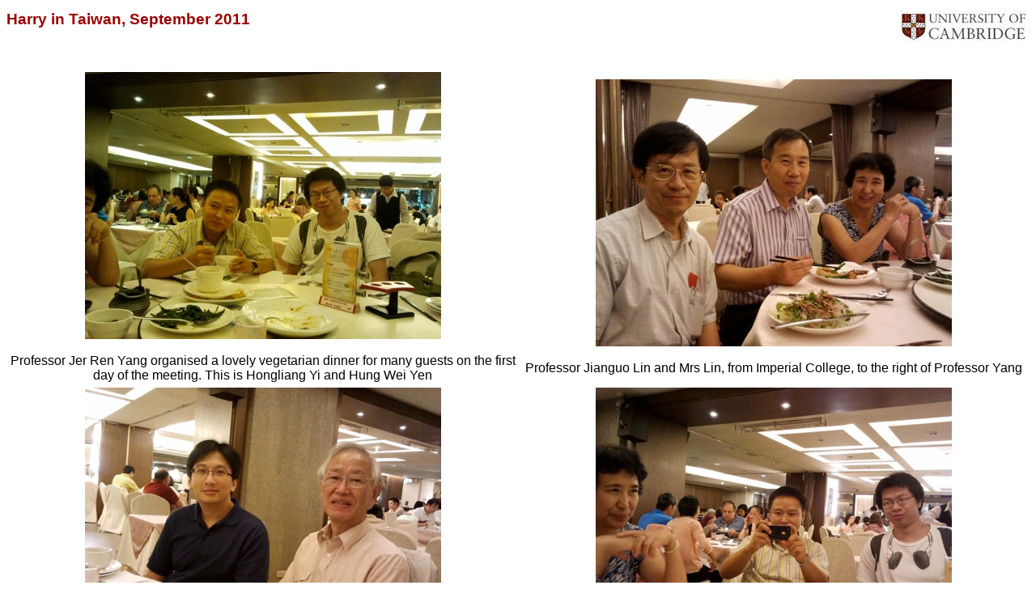

--- FILE ---
content_type: text/html
request_url: https://www.phase-trans.msm.cam.ac.uk/2011/Taiwan_2011/index.html
body_size: 33136
content:
<!DOCTYPE html PUBLIC "-//W3C//DTD XHTML 1.0 Transitional//EN"
    "http://www.w3.org/TR/xhtml1/DTD/xhtml1-transitional.dtd"> 
<html xmlns="http://www.w3.org/1999/xhtml"> 
<head> 
    <title>Harry in Taiwan, September 2011</title> 
<meta http-equiv="Content-Type" content="text/html;
charset=utf-8" /> 
 
    <meta name="keywords" content="Harry in Taiwan, September 2011" /> 
    
       <link rel="STYLESHEET" href="https://www.phase-trans.msm.cam.ac.uk/camstyle.css" type="text/css" /> 
</head> 
<body bgcolor="#FFFFFF" text="#000000" link="#003399" alink="#CC0000" vlink="#CC3333"> 
    <a name="top" id="top"></a> <img src="https://www.phase-trans.msm.cam.ac.uk/Univ.jpg" align="right" alt="" /> 
 
 <h1>Harry in Taiwan, September 2011</h1>

    <p><br /></p>

    <table cellspacing="2" cellpadding="2" width="100%">
        <tr>
            <td align="center" width="33%"><a href="Pages/1.html"><img border="0" alt="" src="Thumbnails/1.jpg" /></a><br />
            <br />
            Professor Jer Ren Yang organised a lovely vegetarian dinner for many guests on the first day of the meeting. This is Hongliang Yi and Hung Wei Yen</td>

            <td align="center" width="33%"><a href="Pages/2.html"><img border="0" alt="" src="Thumbnails/2.jpg" /></a><br />
            <br />
            Professor Jianguo Lin and Mrs Lin, from Imperial College, to the right of Professor Yang</td>
        </tr>

        <tr>
            <td align="center" width="33%"><a href="Pages/3.html"><img border="0" alt="" src="Thumbnails/3.jpg" /></a><br />
            <br /></td>

            <td align="center" width="33%"><a href="Pages/4.html"><img border="0" alt="" src="Thumbnails/4.jpg" /></a><br />
            <br /></td>
        </tr>

        <tr>
            <td align="center" width="33%"><a href="Pages/5.html"><img border="0" alt="" src="Thumbnails/5.jpg" /></a><br />
            <br />
            Cakes</td>

            <td align="center" width="33%"><a href="Pages/6.html"><img border="0" alt="" src="Thumbnails/6.jpg" /></a><br />
            <br /></td>
        </tr>

        <tr>
            <td align="center" width="33%"><a href="Pages/7.html"><img border="0" alt="" src="Thumbnails/7.jpg" /></a><br />
            <br /></td>

            <td align="center" width="33%"><a href="Pages/8.html"><img border="0" alt="" src="Thumbnails/8.jpg" /></a><br />
            <br /></td>
        </tr>

        <tr>
            <td align="center" width="33%"><a href="Pages/9.html"><img border="0" alt="" src="Thumbnails/9.jpg" /></a><br />
            <br />
            Yang's office at the National Taiwan University</td>

            <td align="center" width="33%"><a href="Pages/10.html"><img border="0" alt="" src="Thumbnails/10.jpg" /></a><br />
            <br />
            Yang's office at the National Taiwan University</td>
        </tr>

        <tr>
            <td align="center" width="33%"><a href="Pages/11.html"><img border="0" alt="" src="Thumbnails/11.jpg" /></a><br />
            <br />
            Professor Yang's transmission elelctron microscopes</td>

            <td align="center" width="33%"><a href="Pages/12.html"><img border="0" alt="" src="Thumbnails/12.jpg" /></a><br />
            <br />
            Professor Yang's transmission elelctron microscopes</td>
        </tr>

        <tr>
            <td align="center" width="33%"><a href="Pages/13.html"><img border="0" alt="" src="Thumbnails/13.jpg" /></a><br />
            <br />
            Tomography of mechanical twins in TWIP steel</td>

            <td align="center" width="33%"><a href="Pages/14.html"><img border="0" alt="" src="Thumbnails/14.jpg" /></a><br />
            <br /></td>
        </tr>

        <tr>
            <td align="center" width="33%"><a href="Pages/15.html"><img border="0" alt="" src="Thumbnails/15.jpg" /></a><br />
            <br />
            Professor Yang's transmission elelctron microscopes</td>

            <td align="center" width="33%"><a href="Pages/16.html"><img border="0" alt="" src="Thumbnails/16.jpg" /></a><br />
            <br />
            This is about the first transmission electron microscope which was established at the National Taiwan University a long time ago</td>
        </tr>

        <tr>
            <td align="center" width="33%"><a href="Pages/17.html"><img border="0" alt="" src="Thumbnails/17.jpg" /></a><br />
            <br />
            This is about the first transmission electron microscope which was established at the National Taiwan University a long time ago</td>

            <td align="center" width="33%"><a href="Pages/18.html"><img border="0" alt="" src="Thumbnails/18.jpg" /></a><br />
            <br />
            This is about the first transmission electron microscope which was established at the National Taiwan University a long time ago</td>
        </tr>

        <tr>
            <td align="center" width="33%"><a href="Pages/19.html"><img border="0" alt="" src="Thumbnails/19.jpg" /></a><br />
            <br />
            This is about the first transmission electron microscope which was established at the National Taiwan University a long time ago</td>

            <td align="center" width="33%"><a href="Pages/20.html"><img border="0" alt="" src="Thumbnails/20.jpg" /></a><br />
            <br />
            This is about the first transmission electron microscope which was established at the National Taiwan University a long time ago</td>
        </tr>

        <tr>
            <td align="center" width="33%"><a href="Pages/21.html"><img border="0" alt="" src="Thumbnails/21.jpg" /></a><br />
            <br />
            This is about the first transmission electron microscope which was established at the National Taiwan University a long time ago</td>

            <td align="center" width="33%"><a href="Pages/22.html"><img border="0" alt="" src="Thumbnails/22.jpg" /></a><br />
            <br />
            Vegetarian menus</td>
        </tr>

        <tr>
            <td align="center" width="33%"><a href="Pages/23.html"><img border="0" alt="" src="Thumbnails/23.jpg" /></a><br />
            <br />
            In Taipei where the motorcycles help enormously to reduce pollution from cars</td>

            <td align="center" width="33%"><a href="Pages/24.html"><img border="0" alt="" src="Thumbnails/24.jpg" /></a><br />
            <br /></td>
        </tr>

        <tr>
            <td align="center" width="33%"><a href="Pages/25.html"><img border="0" alt="" src="Thumbnails/25.jpg" /></a><br />
            <br /></td>

            <td align="center" width="33%"><a href="Pages/26.html"><img border="0" alt="" src="Thumbnails/26.jpg" /></a><br />
            <br /></td>
        </tr>

        <tr>
            <td align="center" width="33%"><a href="Pages/27.html"><img border="0" alt="" src="Thumbnails/27.jpg" /></a><br />
            <br /></td>

            <td align="center" width="33%"><a href="Pages/28.html"><img border="0" alt="" src="Thumbnails/28.jpg" /></a><br />
            <br /></td>
        </tr>

        <tr>
            <td align="center" width="33%"><a href="Pages/29.html"><img border="0" alt="" src="Thumbnails/29.jpg" /></a><br />
            <br /></td>

            <td align="center" width="33%"><a href="Pages/30.html"><img border="0" alt="" src="Thumbnails/30.jpg" /></a><br />
            <br /></td>
        </tr>

        <tr>
            <td align="center" width="33%"><a href="Pages/31.html"><img border="0" alt="" src="Thumbnails/31.jpg" /></a><br />
            <br />
            Hung Wei, with headphones and rucksack</td>

            <td align="center" width="33%"><a href="Pages/32.html"><img border="0" alt="" src="Thumbnails/32.jpg" /></a><br />
            <br /></td>
        </tr>

        <tr>
            <td align="center" width="33%"><a href="Pages/33.html"><img border="0" alt="" src="Thumbnails/33.jpg" /></a><br />
            <br />
            A very nice subway system in Taipei</td>

            <td align="center" width="33%"><a href="Pages/34.html"><img border="0" alt="" src="Thumbnails/34.jpg" /></a><br />
            <br />
            Queues building up for a Linkin Park (pop group) performance</td>
        </tr>

        <tr>
            <td align="center" width="33%"><a href="Pages/35.html"><img border="0" alt="" src="Thumbnails/35.jpg" /></a><br />
            <br /></td>

            <td align="center" width="33%"><a href="Pages/36.html"><img border="0" alt="" src="Thumbnails/36.jpg" /></a><br />
            <br />
            Regristration at the conference</td>
        </tr>

        <tr>
            <td align="center" width="33%"><a href="Pages/37.html"><img border="0" alt="" src="Thumbnails/37.jpg" /></a><br />
            <br /></td>

            <td align="center" width="33%"><a href="Pages/38.html"><img border="0" alt="" src="Thumbnails/38.jpg" /></a><br />
            <br /></td>
        </tr>

        <tr>
            <td align="center" width="33%"><a href="Pages/39.html"><img border="0" alt="" src="Thumbnails/39.jpg" /></a><br />
            <br /></td>

            <td align="center" width="33%"><a href="Pages/40.html"><img border="0" alt="" src="Thumbnails/40.jpg" /></a><br />
            <br /></td>
        </tr>

        <tr>
            <td align="center" width="33%"><a href="Pages/41.html"><img border="0" alt="" src="Thumbnails/41.jpg" /></a><br />
            <br /></td>

            <td align="center" width="33%"><a href="Pages/42.html"><img border="0" alt="" src="Thumbnails/42.jpg" /></a><br />
            <br /></td>
        </tr>

        <tr>
            <td align="center" width="33%"><a href="Pages/43.html"><img border="0" alt="" src="Thumbnails/43.jpg" /></a><br />
            <br />
            Two-tiered bicycle racks</td>

            <td align="center" width="33%"><a href="Pages/44.html"><img border="0" alt="" src="Thumbnails/44.jpg" /></a><br />
            <br />
            Professor Chin-Huai Young (PT group member) at the National Taiwan University of Science and Technology</td>
        </tr>

        <tr>
            <td align="center" width="33%"><a href="Pages/45.html"><img border="0" alt="" src="Thumbnails/45.jpg" /></a><br />
            <br />
            He has invented a very successful window glass which generates 100 Watts of electricity per square metre, and cuts by reflection of heat, by 70% the cost of air conditioning</td>

            <td align="center" width="33%"><a href="Pages/46.html"><img border="0" alt="" src="Thumbnails/46.jpg" /></a><br />
            <br />
            A patented plastic hinge which acts as fuse to accommodate overloads during an earthquake. This design is adopted for the Taipei 101 tower</td>
        </tr>

        <tr>
            <td align="center" width="33%"><a href="Pages/47.html"><img border="0" alt="" src="Thumbnails/47.jpg" /></a><br />
            <br /></td>

            <td align="center" width="33%"><a href="Pages/48.html"><img border="0" alt="" src="Thumbnails/48.jpg" /></a><br />
            <br /></td>
        </tr>

        <tr>
            <td align="center" width="33%"><a href="Pages/49.html"><img border="0" alt="" src="Thumbnails/49.jpg" /></a><br />
            <br /></td>

            <td align="center" width="33%"><a href="Pages/50.html"><img border="0" alt="" src="Thumbnails/50.jpg" /></a><br />
            <br /></td>
        </tr>

        <tr>
            <td align="center" width="33%"><a href="Pages/51.html"><img border="0" alt="" src="Thumbnails/51.jpg" /></a><br />
            <br />
            In a lovely well-being restaurant</td>

            <td align="center" width="33%"><a href="Pages/52.html"><img border="0" alt="" src="Thumbnails/52.jpg" /></a><br />
            <br /></td>
        </tr>

        <tr>
            <td align="center" width="33%"><a href="Pages/53.html"><img border="0" alt="" src="Thumbnails/53.jpg" /></a><br />
            <br />
            An exhibition at the conference centre</td>

            <td align="center" width="33%"><a href="Pages/54.html"><img border="0" alt="" src="Thumbnails/54.jpg" /></a><br />
            <br /></td>
        </tr>

        <tr>
            <td align="center" width="33%"><a href="Pages/55.html"><img border="0" alt="" src="Thumbnails/55.jpg" /></a><br />
            <br /></td>

            <td align="center" width="33%"><a href="Pages/56.html"><img border="0" alt="" src="Thumbnails/56.jpg" /></a><br />
            <br /></td>
        </tr>

        <tr>
            <td align="center" width="33%"><a href="Pages/57.html"><img border="0" alt="" src="Thumbnails/57.jpg" /></a><br />
            <br />
            Timing remaining in talk - Professor Dong Woo chairing a session</td>

            <td align="center" width="33%"><a href="Pages/58.html"><img border="0" alt="" src="Thumbnails/58.jpg" /></a><br />
            <br /></td>
        </tr>

        <tr>
            <td align="center" width="33%"><a href="Pages/59.html"><img border="0" alt="" src="Thumbnails/59.jpg" /></a><br />
            <br />
            Dong Woo Suh now preparing to leture</td>

            <td align="center" width="33%"><a href="Pages/60.html"><img border="0" alt="" src="Thumbnails/60.jpg" /></a><br />
            <br />
            Hug-Wei's lecture on fine precipitation</td>
        </tr>

        <tr>
            <td align="center" width="33%"><a href="Pages/61.html"><img border="0" alt="" src="Thumbnails/61.jpg" /></a><br />
            <br /></td>

            <td align="center" width="33%"><a href="Pages/62.html"><img border="0" alt="" src="Thumbnails/62.jpg" /></a><br />
            <br />
            Audience for Harry's lecture at the China Steel Corporation</td>
        </tr>

        <tr>
            <td align="center" width="33%"><a href="Pages/63.html"><img border="0" alt="" src="Thumbnails/63.jpg" /></a><br />
            <br />
            Audience for Harry's lecture at the China Steel Corporation</td>

            <td align="center" width="33%"><a href="Pages/64.html"><img border="0" alt="" src="Thumbnails/64.jpg" /></a><br />
            <br />
            Audience for Harry's lecture at the China Steel Corporation</td>
        </tr>

        <tr>
            <td align="center" width="33%"><a href="Pages/65.html"><img border="0" alt="" src="Thumbnails/65.jpg" /></a><br />
            <br /></td>

            <td align="center" width="33%"><a href="Pages/66.html"><img border="0" alt="" src="Thumbnails/66.jpg" /></a><br />
            <br /></td>
        </tr>

        <tr>
            <td align="center" width="33%"><a href="Pages/67.html"><img border="0" alt="" src="Thumbnails/67.jpg" /></a><br />
            <br />
            Steels for a variety of fastners</td>

            <td align="center" width="33%"><a href="Pages/68.html"><img border="0" alt="" src="Thumbnails/68.jpg" /></a><br />
            <br />
            These devices are produced as continuously cooled forgings rather than by quenching and tempering</td>
        </tr>

        <tr>
            <td align="center" width="33%"><a href="Pages/69.html"><img border="0" alt="" src="Thumbnails/69.jpg" /></a><br />
            <br />
            These devices are produced as continuously cooled forgings rather than by quenching and tempering</td>

            <td align="center" width="33%"><a href="Pages/70.html"><img border="0" alt="" src="Thumbnails/70.jpg" /></a><br />
            <br />
            Gears</td>
        </tr>

        <tr>
            <td align="center" width="33%"><a href="Pages/71.html"><img border="0" alt="" src="Thumbnails/71.jpg" /></a><br />
            <br />
            The bolt in the middle is used for fastening in windmills</td>

            <td align="center" width="33%"><a href="Pages/72.html"><img border="0" alt="" src="Thumbnails/72.jpg" /></a><br />
            <br />
            A variety of steel springs made of tempered martensite</td>
        </tr>

        <tr>
            <td align="center" width="33%"><a href="Pages/73.html"><img border="0" alt="" src="Thumbnails/73.jpg" /></a><br />
            <br />
            A variety of steel springs made of tempered martensite</td>

            <td align="center" width="33%"><a href="Pages/74.html"><img border="0" alt="" src="Thumbnails/74.jpg" /></a><br />
            <br />
            Steel rope with a drawn pearlitic microstructure</td>
        </tr>

        <tr>
            <td align="center" width="33%"><a href="Pages/75.html"><img border="0" alt="" src="Thumbnails/75.jpg" /></a><br />
            <br />
            Bearing in a motorcycle engine</td>

            <td align="center" width="33%"><a href="Pages/76.html"><img border="0" alt="" src="Thumbnails/76.jpg" /></a><br />
            <br />
            motorcycle engine</td>
        </tr>

        <tr>
            <td align="center" width="33%"><a href="Pages/77.html"><img border="0" alt="" src="Thumbnails/77.jpg" /></a><br />
            <br />
            motorcycle engine</td>

            <td align="center" width="33%"><a href="Pages/78.html"><img border="0" alt="" src="Thumbnails/78.jpg" /></a><br />
            <br />
            Steel wheel</td>
        </tr>

        <tr>
            <td align="center" width="33%"><a href="Pages/79.html"><img border="0" alt="" src="Thumbnails/79.jpg" /></a><br />
            <br />
            Model of a compressor</td>

            <td align="center" width="33%"><a href="Pages/80.html"><img border="0" alt="" src="Thumbnails/80.jpg" /></a><br />
            <br />
            Deep drawn interstitital-free steel</td>
        </tr>

        <tr>
            <td align="center" width="33%"><a href="Pages/81.html"><img border="0" alt="" src="Thumbnails/81.jpg" /></a><br />
            <br /></td>

            <td align="center" width="33%"><a href="Pages/82.html"><img border="0" alt="" src="Thumbnails/82.jpg" /></a><br />
            <br />
            This is a component of a car seat, made using steel in which the ferrite is strenghtened by the interphase precipitation of Ti-V carbides. This work was done in a collobaration between the China Steel Corporation and the National Taiwan University</td>
        </tr>

        <tr>
            <td align="center" width="33%"><a href="Pages/83.html"><img border="0" alt="" src="Thumbnails/83.jpg" /></a><br />
            <br />
            This is a component of a car seat (the rail), made using steel in which the ferrite is strenghtened by the interphase precipitation of Ti-V carbides</td>

            <td align="center" width="33%"><a href="Pages/84.html"><img border="0" alt="" src="Thumbnails/84.jpg" /></a><br />
            <br />
            Electrical steels</td>
        </tr>

        <tr>
            <td align="center" width="33%"><a href="Pages/85.html"><img border="0" alt="" src="Thumbnails/85.jpg" /></a><br />
            <br />
            Electrical steels</td>

            <td align="center" width="33%"><a href="Pages/86.html"><img border="0" alt="" src="Thumbnails/86.jpg" /></a><br />
            <br />
            Electrical steels</td>
        </tr>

        <tr>
            <td align="center" width="33%"><a href="Pages/87.html"><img border="0" alt="" src="Thumbnails/87.jpg" /></a><br />
            <br />
            Used in transformers</td>

            <td align="center" width="33%"><a href="Pages/88.html"><img border="0" alt="" src="Thumbnails/88.jpg" /></a><br />
            <br /></td>
        </tr>

        <tr>
            <td align="center" width="33%"><a href="Pages/89.html"><img border="0" alt="" src="Thumbnails/89.jpg" /></a><br />
            <br /></td>

            <td align="center" width="33%"><a href="Pages/90.html"><img border="0" alt="" src="Thumbnails/90.jpg" /></a><br />
            <br />
            A tailor welded composite steel with two kinds of dual phase steel</td>
        </tr>

        <tr>
            <td align="center" width="33%"><a href="Pages/91.html"><img border="0" alt="" src="Thumbnails/91.jpg" /></a><br />
            <br />
            A tailor welded composite steel with two kinds of dual phase steel</td>

            <td align="center" width="33%"><a href="Pages/92.html"><img border="0" alt="" src="Thumbnails/92.jpg" /></a><br />
            <br />
            Steels with a microstructure of tempered martensite</td>
        </tr>

        <tr>
            <td align="center" width="33%"><a href="Pages/93.html"><img border="0" alt="" src="Thumbnails/93.jpg" /></a><br />
            <br />
            Bicycle gears</td>

            <td align="center" width="33%"><a href="Pages/94.html"><img border="0" alt="" src="Thumbnails/94.jpg" /></a><br />
            <br />
            Deep drawn steel can</td>
        </tr>

        <tr>
            <td align="center" width="33%"><a href="Pages/95.html"><img border="0" alt="" src="Thumbnails/95.jpg" /></a><br />
            <br />
            An aluminium wheel</td>

            <td align="center" width="33%"><a href="Pages/96.html"><img border="0" alt="" src="Thumbnails/96.jpg" /></a><br />
            <br />
            A variety of cans made of aluminium</td>
        </tr>

        <tr>
            <td align="center" width="33%"><a href="Pages/97.html"><img border="0" alt="" src="Thumbnails/97.jpg" /></a><br />
            <br />
            Steel cans</td>

            <td align="center" width="33%"><a href="Pages/98.html"><img border="0" alt="" src="Thumbnails/98.jpg" /></a><br />
            <br />
            A variety of steel cans</td>
        </tr>

        <tr>
            <td align="center" width="33%"><a href="Pages/99.html"><img border="0" alt="" src="Thumbnails/99.jpg" /></a><br />
            <br />
            Oil drums made from pre-painted steel</td>

            <td align="center" width="33%"><a href="Pages/100.html"><img border="0" alt="" src="Thumbnails/100.jpg" /></a><br />
            <br />
            A car door</td>
        </tr>

        <tr>
            <td align="center" width="33%"><a href="Pages/101.html"><img border="0" alt="" src="Thumbnails/101.jpg" /></a><br />
            <br /></td>

            <td align="center" width="33%"><a href="Pages/102.html"><img border="0" alt="" src="Thumbnails/102.jpg" /></a><br />
            <br /></td>
        </tr>

        <tr>
            <td align="center" width="33%"><a href="Pages/103.html"><img border="0" alt="" src="Thumbnails/103.jpg" /></a><br />
            <br />
            Hydroformed components for cars</td>

            <td align="center" width="33%"><a href="Pages/104.html"><img border="0" alt="" src="Thumbnails/104.jpg" /></a><br />
            <br />
            Hydroformed components for cars</td>
        </tr>

        <tr>
            <td align="center" width="33%"><a href="Pages/105.html"><img border="0" alt="" src="Thumbnails/105.jpg" /></a><br />
            <br />
            Hydroformed components for cars</td>

            <td align="center" width="33%"><a href="Pages/106.html"><img border="0" alt="" src="Thumbnails/106.jpg" /></a><br />
            <br />
            The side-impact resistance steel bar for car doors</td>
        </tr>

        <tr>
            <td align="center" width="33%"><a href="Pages/107.html"><img border="0" alt="" src="Thumbnails/107.jpg" /></a><br />
            <br />
            The side-impact resistance steel bar for car doors</td>

            <td align="center" width="33%"><a href="Pages/108.html"><img border="0" alt="" src="Thumbnails/108.jpg" /></a><br />
            <br />
            Components for a car door</td>
        </tr>

        <tr>
            <td align="center" width="33%"><a href="Pages/109.html"><img border="0" alt="" src="Thumbnails/109.jpg" /></a><br />
            <br />
            Components for a car door</td>

            <td align="center" width="33%"><a href="Pages/110.html"><img border="0" alt="" src="Thumbnails/110.jpg" /></a><br />
            <br /></td>
        </tr>

        <tr>
            <td align="center" width="33%"><a href="Pages/111.html"><img border="0" alt="" src="Thumbnails/111.jpg" /></a><br />
            <br /></td>

            <td align="center" width="33%"><a href="Pages/112.html"><img border="0" alt="" src="Thumbnails/112.jpg" /></a><br />
            <br />
            Personal ornaments made from steel slag</td>
        </tr>

        <tr>
            <td align="center" width="33%"><a href="Pages/113.html"><img border="0" alt="" src="Thumbnails/113.jpg" /></a><br />
            <br />
            Personal ornaments made from steel slag</td>

            <td align="center" width="33%"><a href="Pages/114.html"><img border="0" alt="" src="Thumbnails/114.jpg" /></a><br />
            <br />
            Tranformer components made from "ferrite", an iron rich oxide</td>
        </tr>

        <tr>
            <td align="center" width="33%"><a href="Pages/115.html"><img border="0" alt="" src="Thumbnails/115.jpg" /></a><br />
            <br />
            Tranformer components made from "ferrite", an iron rich oxide</td>

            <td align="center" width="33%"><a href="Pages/116.html"><img border="0" alt="" src="Thumbnails/116.jpg" /></a><br />
            <br />
            This is the audience for Harry's lecture at Yuan Ze University</td>
        </tr>

        <tr>
            <td align="center" width="33%"><a href="Pages/117.html"><img border="0" alt="" src="Thumbnails/117.jpg" /></a><br />
            <br />
            This is the audience for Harry's lecture at Yuan Ze University</td>

            <td align="center" width="33%"><a href="Pages/118.html"><img border="0" alt="" src="Thumbnails/118.jpg" /></a><br />
            <br />
            This is the audience for Harry's lecture at Yuan Ze University</td>
        </tr>

        <tr>
            <td align="center" width="33%"><a href="Pages/119.html"><img border="0" alt="" src="Thumbnails/119.jpg" /></a><br />
            <br />
            Professor Tsong Perng, President, Yuan Ze University addressing the students. He himself spent a sabbatical in Cambridge in association with Harry</td>

            <td align="center" width="33%"><a href="Pages/120.html"><img border="0" alt="" src="Thumbnails/120.jpg" /></a><br />
            <br />
            The delightful three students in the background organised the event for Harry</td>
        </tr>

        <tr>
            <td align="center" width="33%"><a href="Pages/121.html"><img border="0" alt="" src="Thumbnails/121.jpg" /></a><br />
            <br />
            Professor J. R. Yang of the National Taiwan University was in the audience and kindly accompanied Harry throughout his journeys in Taiwan. He is, of course, a PT Group member</td>

            <td align="center" width="33%"><a href="Pages/122.html"><img border="0" alt="" src="Thumbnails/122.jpg" /></a><br />
            <br /></td>
        </tr>

        <tr>
            <td align="center" width="33%"><a href="Pages/123.html"><img border="0" alt="" src="Thumbnails/123.jpg" /></a><br />
            <br /></td>

            <td align="center" width="33%"><a href="Pages/124.html"><img border="0" alt="" src="Thumbnails/124.jpg" /></a><br />
            <br />
            Students</td>
        </tr>

        <tr>
            <td align="center" width="33%"><a href="Pages/125.html"><img border="0" alt="" src="Thumbnails/125.jpg" /></a><br />
            <br />
            Students with Harry</td>

            <td align="center" width="33%"><a href="Pages/126.html"><img border="0" alt="" src="Thumbnails/126.jpg" /></a><br />
            <br /></td>
        </tr>

        <tr>
            <td align="center" width="33%"><a href="Pages/127.html"><img border="0" alt="" src="Thumbnails/127.jpg" /></a><br />
            <br />
            The architecture in the Yuan Ze University is outstanding. This is the absolutely wonderful library and study centre</td>

            <td align="center" width="33%"><a href="Pages/128.html"><img border="0" alt="" src="Thumbnails/128.jpg" /></a><br />
            <br />
            The architecture in the Yuan Ze University is outstanding. This is the absolutely wonderful library and study centre</td>
        </tr>

        <tr>
            <td align="center" width="33%"><a href="Pages/129.html"><img border="0" alt="" src="Thumbnails/129.jpg" /></a><br />
            <br />
            The architecture in the Yuan Ze University is outstanding. This is the absolutely wonderful library and study centre</td>

            <td align="center" width="33%"><a href="Pages/130.html"><img border="0" alt="" src="Thumbnails/130.jpg" /></a><br />
            <br />
            The architecture in the Yuan Ze University is outstanding. This is the absolutely wonderful library and study centre</td>
        </tr>

        <tr>
            <td align="center" width="33%"><a href="Pages/131.html"><img border="0" alt="" src="Thumbnails/131.jpg" /></a><br />
            <br /></td>

            <td align="center" width="33%"><a href="Pages/132.html"><img border="0" alt="" src="Thumbnails/132.jpg" /></a><br />
            <br /></td>
        </tr>

        <tr>
            <td align="center" width="33%"><a href="Pages/133.html"><img border="0" alt="" src="Thumbnails/133.jpg" /></a><br />
            <br />
            Yuan Ze University at night</td>

            <td align="center" width="33%"><a href="Pages/134.html"><img border="0" alt="" src="Thumbnails/134.jpg" /></a><br />
            <br />
            Alice on the right is Professor Jer Ren Yang's daughter</td>
        </tr>

        <tr>
            <td align="center" width="33%"><a href="Pages/135.html"><img border="0" alt="" src="Thumbnails/135.jpg" /></a><br />
            <br />
            It is her birthday today</td>

            <td align="center" width="33%"><a href="Pages/136.html"><img border="0" alt="" src="Thumbnails/136.jpg" /></a><br />
            <br />
            Alice has visited China, including inner Mongolia, Japan, U.K. and many countries. She is currently at the National Taiwan University</td>
        </tr>
    </table>
    
    <h2>Movies</h2>
    
    <table><tr><td width="470">
<iframe width="420" height="315" src="https://www.youtube.com/embed/aqH4rBcU7WA" frameborder="0"></iframe><br /> The lady in blue doing this Flamenco dance is Yi Chen Chang, a student of Professor Jer Ren Yang, working on annealing and mechanical twins at the National Taiwan University.</td>
<td><iframe width="420" height="315" src="https://www.youtube.com/embed/5KE6LgmGctw" frameborder="0" allowfullscreen></iframe><br />A martial arts performance by students from the National Taiwan University.</td></tr></table>


 <hr /> 
 
    <br /> 
 
    <br /> 
 
    <table cellpadding="4" cellspacing="4" border="0" width="98%"> 
 
        <tr> 
 
            <td class="vsmall"><a href="https://www.phase-trans.msm.cam.ac.uk/2010/epsilon.html">&epsilon;-carbide</a></td> 
 
            <td class="vsmall"><a href="https://www.phase-trans.msm.cam.ac.uk/2010/envelope.html">Envelope</a></td> 
 
            <td class="vsmall"><a href="https://www.phase-trans.msm.cam.ac.uk/2011/problems.html">Texture problems</a></td> 
 
            <td class="vsmall"><a href="https://www.phase-trans.msm.cam.ac.uk/2011/Bearings/index.html">Bearings</a></td> 
 
            <td class="vsmall"><a href="https://www.phase-trans.msm.cam.ac.uk/2010/Bain.html">Bain</a></td> 
 
        </tr> 
 
        <tr> 
 
            <td class="vsmall"><a href="https://www.phase-trans.msm.cam.ac.uk/2011/HTRIP.html">Duplex steel</a></td> 
 
            <td class="vsmall"><a href="https://www.phase-trans.msm.cam.ac.uk/2010/PHreview.html">Phase field review</a></td> 
 
            <td class="vsmall"><a href="https://www.phase-trans.msm.cam.ac.uk/2010/thermal.html">Thermal stability</a></td> 
 
            <td class="vsmall"><a href="https://www.phase-trans.msm.cam.ac.uk/2011/52100.html">Cementite dissolution</a></td> 
 
            <td class="vsmall"><a href="https://www.phase-trans.msm.cam.ac.uk/2010/SP.html">Strain partitioining</a></td> 
 
        </tr> 
 
        <tr> 
 
            <td class="vsmall"><a href="https://www.phase-trans.msm.cam.ac.uk/2011/tools.html">FSW tools</a></td> 
 
            <td class="vsmall"><a href="https://www.phase-trans.msm.cam.ac.uk/2011/stabilisation.html">Stabilisation</a></td> 
 
            <td class="vsmall"><a href="https://www.phase-trans.msm.cam.ac.uk/2011/52100.html">Bearing steel</a></td> 
 
            <td class="vsmall"><a href="https://www.phase-trans.msm.cam.ac.uk/2011/stabilisation.html">Mechanical stabilisation</a></td> 
 
            <td class="vsmall"><a href="https://www.phase-trans.msm.cam.ac.uk/2011/relief.html">Atomic displacements</a></td> 
 
        </tr> 
 
    </table> 
<br /> 
 
    <table cellpadding="0" cellspacing="0" border="0" width="98%"> 
 
        <tr valign="top"> 
 
            <td><a href="https://cml.postech.ac.kr">CML Home</a></td> 
 
            <td><a href="https://www.phase-trans.msm.cam.ac.uk/map/mapmain.html">Materials Algorithms</a></td> 
 
        </tr> 
 
    </table> 
 
</body> 
 
</html>
